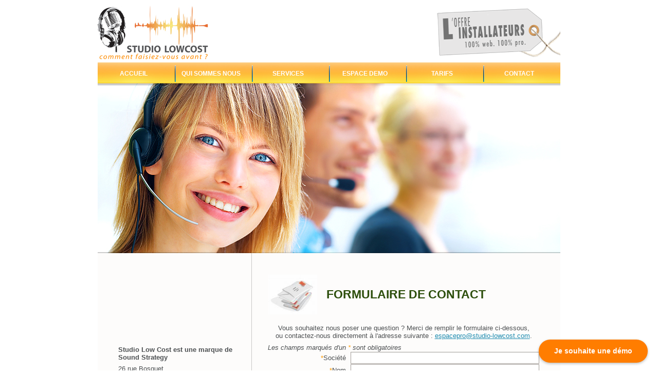

--- FILE ---
content_type: text/html
request_url: https://www.installateur-studio-lowcost.com/contact.php
body_size: 2622
content:
<!DOCTYPE html PUBLIC "-//W3C//DTD XHTML 1.0 Strict//EN" "http://www.w3.org/TR/xhtml1/DTD/xhtml1-strict.dtd">
<html xmlns="http://www.w3.org/1999/xhtml" xml:lang="fr" lang="fr">
<head>
<title>Contact - Studio Low Cost</title>
<meta http-equiv="Content-Type" content="text/html; charset=utf-8" />
<meta http-equiv="content-language" content="fr-FR" />
<meta http-equiv="Content-Style-Type" content="text/css" />
<link rel="canonical" href="https://www.installateur-studio-lowcost.com/contact.php" />
<link href="style.css" rel="stylesheet" type="text/css" />
<link href="layout.css" rel="stylesheet" type="text/css" />
<link rel="icon" href="images/favicon.ico" type="image/x-icon">
<script src="maxheight.js" type="text/javascript"></script>
<script src="https://www.google.com/recaptcha/api.js"></script>
<style type="text/css">
<!--
.txterror {
	color: black;
	font-size: 11px;
	font-family: Verdana, Arial, Helvetica, Geneva, Swiss, SunSans-Regular
}
.txtform {
	color: black;
	font-size: 12px;
	font-family: Verdana, Arial, Helvetica, Geneva, Swiss, SunSans-Regular
}
.txtformpt {
	color: black;
	font-size: 10px;
	font-family: Verdana, Arial, Helvetica, Geneva, Swiss, SunSans-Regular;
}
.basdepage {padding:15px 0 0 0; text-align:center;}
-->
.firstname{
	display:none;
}
.calendly-badge-widget .calendly-badge-content span {
	display:none !important;
}
</style>
</head>
<body  id="page6" onload="new ElementMaxHeight(); ">
<div class="main">
  <div id="header">
    <div class="slogan"></div>
    <div class="txt-1"><img src="images/etiquette_installateur.png" alt="" width="247" height="107" /> </div>
    <div class="logo"><a href="index.html"><img src="images/logoHD_All_Installateurs.jpg" alt="" width="217" height="107" /></a><br />
    </div>
    <ul>
      <li class="first"><a href="index.html">Accueil</a></li>
      <li><a href="apropos.html">Qui sommes nous</a></li>
      <li><a href="services.html">Services</a></li>
      <li><a href="espacedemo.html">Espace demo</a></li>
      <li><a href="tarifs.html">Tarifs</a></li>
      <li><a href="contact.php">Contact</a></li>
    </ul>
  </div>
  <div id="content">
    <div class="bg-cont">
      <div class="bg">
        <div class="indent-main">
          <div class="container">
            <div class="col-1" style="margin-top:140px; color:#4d5052">
              <p><strong>Studio Low Cost est une marque de Sound Strategy</strong></p>
              <p>26 rue Bosquet<br />
                75007 PARIS<br />
                France</p>
              <p>Téléphone 01 77 16 87 66<br />
                Email <a href="mailto:espacepro@studio-lowcost.com?subject=Demande%20de%20renseignements">espacepro@studio-lowcost.com</a></p>
              <p>R.C.S Paris 509 741 443<br />
                APE 8299Z </p>
            </div>
            <div class="col-2" style="color:#4d5052"><table width="100%" border="0">
  <tr>
    <td width="21%"><img border="0" src="images/contact.jpg" width="95" height="77" align="middle"></td>
    <td width="79%"><span style="font-size: 17pt; font-weight: 700; margin-top:15px"><font color="#2c4e0b">FORMULAIRE DE CONTACT</font></span></td>
  </tr>
</table>
              <p class="p">              
              <blockquote>
                <p align="center"> Vous souhaitez nous poser une question ? Merci de 
                  remplir le formulaire ci-dessous,<br>
                  ou contactez-nous directement à 
                l'adresse suivante : <a href="mailto:espacepro@studio-lowcost.com?subject=Demande de renseignement">espacepro@studio-lowcost.com</a>.</p>
                <p>
                                  <form action='' method='post' name='Form'>
                  <table width='100%' border='0' cellspacing='1' cellpadding='1'>
                                        <tr>
                      <td colspan='2'><span><em>Les champs marqués d'un <font color="#FF9900">*</font> sont obligatoires</em></span></td>
                    </tr>
                    <tr>
                      <td width="31%" align='right'><font color="#FF9900">*</font>Société &nbsp;</td>
                      <td width="69%"><input type='text' style='width:360px ;' name='f_1' value='' size='50' border='0' /></td>
                    </tr>
                    <tr>
                      <td align='right'><font color="#FF9900">*</font>Nom &nbsp;</td>
                      <td><input type='text' style='width:360px ;' name='f_2' value='' size='24' border='0' /></td>
                    </tr>
                    <tr>
                      <td align='right'><font color="#FF9900">*</font>Prénom &nbsp;</td>
                      <td><input type='text' style='width:360px ;' name='f_3' value='' size='24' border='0' /></td>
                    </tr>
                    <tr>
                      <td align='right'><font color="#FF9900">*</font>Email &nbsp;</td>
                      <td><input type='text' style="width:360px ;" name='f_4' value='' size='24' border='0' /></td>
                    </tr>
                    <tr>
                      <td align='right'>Téléphone &nbsp;</td>
                      <td><label>
                          <input type="text" name="f_5" value=""/>
                        </label></td>
                    </tr>
                    <tr>
                      <td align='right'>Adresse &nbsp;</td>
                      <td><label>
                          <input type="text" name="f_6" value=""/>
                        </label></td>
                    </tr>
                    <tr>
                      <td align='right'>Code Postal &nbsp;</td>
                      <td><table width="100%" border="0" style="margin-left:-2px">
  <tr>
    <td width="31%"><input name="f_7" type="text" size="5" style="width:70px" value=""/></td>
    <td width="69%"><label>Ville
<input type="text" name="f_8" value=""/>
                      </label></td>
  </tr>
</table>
</td>
                    </tr>
                    <tr>
                      <td align='right'><font color="#FF9900">*</font>Votre profil &nbsp;</td>
                      <td><label>
                          <select name="f_9" size="1" style="width:360px" value="">
                            <option value="Choisissez" selected>Choisissez</option>
                            <option value="Installateur">Installateur</option>
                            <option value="Call center">Call center</option>
                            <option value="Secrétariat à distance">Secrétariat à distance</option>
                            <option value="Distributeur de matériel téléphonique">Distributeur de matériel téléphonique</option>
                            <option value="Autre">Autre</option>
                          </select>
                        </label></td>
                    </tr>
                    <tr>
                      <td align='right'><font color="#FF9900">*</font>Votre message concerne &nbsp;</td>
                      <td><select name="f_10" size="1"style="width:360px" value="">
                          <option value="Choisissez" selected>Choisissez </option>
                          <option value="Une demande d'envoi de documentation">Une demande d'envoi de documentation </option>
                          <option value="Une demande de contact pour une démonstration">Une demande de contact pour une demonstration </option>
                          <option value="Une difficulté rencontrée sur notre site">Une difficulté rencontrée sur notre site </option>
                          <option value="Autre demande">Autre demande </option>
                        </select></td>
                    </tr>
                    <tr>
                      <td align='right'><font color="#FF9900">*</font>Votre message &nbsp;</td>
                      <td><textarea style='width:360 ;' name='f_11' rows='6' cols='40'></textarea></td>
                    </tr>
					<tr>
					  <td height="23" align='right'></td>
					  <td><div class="g-recaptcha" data-sitekey="6LezGLQUAAAAAFXBpGdoXiknmDyukSa26kKEY2rF"></div></td>
					</tr>
                    <tr>
					  <td></td>
					  <td><input name="firstname" type="text" id="firstname" class="firstname"></td>
					</tr>
					<tr>
                      <td height="23" align='right'></td>
					  <input type="hidden" name="raison">
                      <td><input type='submit' name='submit' value='Envoyer' border='0' /></td>
                    </tr>
                  </table>
                </form>
                <p>
                                  </p>
              </blockquote>
              </p>
            </div>
          </div>
        </div>
      </div>
    </div>
  </div>
  <div id="footer">
    <div class="basdepage"><a href="#">F.A.Q</a> |<a href="#"> C.G.V.</a> | <a href="cartepartenaires.php?page">partenaires</a> | <a href="https://www.installateur-studio-lowcost.com/newsletter/202401/">newsletter</a> </div>
    <div class="indent-footer">Sound strategy &copy; 2010</div>
  </div>
</div>

<!-- Début de widget de badge Calendly -->
<link href="https://assets.calendly.com/assets/external/widget.css" rel="stylesheet">
<script src="https://assets.calendly.com/assets/external/widget.js" type="text/javascript" async></script>
<script type="text/javascript">window.onload = function() { Calendly.initBadgeWidget({ url: 'https://calendly.com/studiolowcost/30min?primary_color=ff7600', text: 'Je souhaite une démo', color: '#ff7d00', textColor: '#ffffff', branding: true }); }</script>
<!-- Fin de widget de badge Calendly -->

</body>
</html>


--- FILE ---
content_type: text/html; charset=utf-8
request_url: https://www.google.com/recaptcha/api2/anchor?ar=1&k=6LezGLQUAAAAAFXBpGdoXiknmDyukSa26kKEY2rF&co=aHR0cHM6Ly93d3cuaW5zdGFsbGF0ZXVyLXN0dWRpby1sb3djb3N0LmNvbTo0NDM.&hl=en&v=PoyoqOPhxBO7pBk68S4YbpHZ&size=normal&anchor-ms=20000&execute-ms=30000&cb=9rrhfo38efr5
body_size: 49277
content:
<!DOCTYPE HTML><html dir="ltr" lang="en"><head><meta http-equiv="Content-Type" content="text/html; charset=UTF-8">
<meta http-equiv="X-UA-Compatible" content="IE=edge">
<title>reCAPTCHA</title>
<style type="text/css">
/* cyrillic-ext */
@font-face {
  font-family: 'Roboto';
  font-style: normal;
  font-weight: 400;
  font-stretch: 100%;
  src: url(//fonts.gstatic.com/s/roboto/v48/KFO7CnqEu92Fr1ME7kSn66aGLdTylUAMa3GUBHMdazTgWw.woff2) format('woff2');
  unicode-range: U+0460-052F, U+1C80-1C8A, U+20B4, U+2DE0-2DFF, U+A640-A69F, U+FE2E-FE2F;
}
/* cyrillic */
@font-face {
  font-family: 'Roboto';
  font-style: normal;
  font-weight: 400;
  font-stretch: 100%;
  src: url(//fonts.gstatic.com/s/roboto/v48/KFO7CnqEu92Fr1ME7kSn66aGLdTylUAMa3iUBHMdazTgWw.woff2) format('woff2');
  unicode-range: U+0301, U+0400-045F, U+0490-0491, U+04B0-04B1, U+2116;
}
/* greek-ext */
@font-face {
  font-family: 'Roboto';
  font-style: normal;
  font-weight: 400;
  font-stretch: 100%;
  src: url(//fonts.gstatic.com/s/roboto/v48/KFO7CnqEu92Fr1ME7kSn66aGLdTylUAMa3CUBHMdazTgWw.woff2) format('woff2');
  unicode-range: U+1F00-1FFF;
}
/* greek */
@font-face {
  font-family: 'Roboto';
  font-style: normal;
  font-weight: 400;
  font-stretch: 100%;
  src: url(//fonts.gstatic.com/s/roboto/v48/KFO7CnqEu92Fr1ME7kSn66aGLdTylUAMa3-UBHMdazTgWw.woff2) format('woff2');
  unicode-range: U+0370-0377, U+037A-037F, U+0384-038A, U+038C, U+038E-03A1, U+03A3-03FF;
}
/* math */
@font-face {
  font-family: 'Roboto';
  font-style: normal;
  font-weight: 400;
  font-stretch: 100%;
  src: url(//fonts.gstatic.com/s/roboto/v48/KFO7CnqEu92Fr1ME7kSn66aGLdTylUAMawCUBHMdazTgWw.woff2) format('woff2');
  unicode-range: U+0302-0303, U+0305, U+0307-0308, U+0310, U+0312, U+0315, U+031A, U+0326-0327, U+032C, U+032F-0330, U+0332-0333, U+0338, U+033A, U+0346, U+034D, U+0391-03A1, U+03A3-03A9, U+03B1-03C9, U+03D1, U+03D5-03D6, U+03F0-03F1, U+03F4-03F5, U+2016-2017, U+2034-2038, U+203C, U+2040, U+2043, U+2047, U+2050, U+2057, U+205F, U+2070-2071, U+2074-208E, U+2090-209C, U+20D0-20DC, U+20E1, U+20E5-20EF, U+2100-2112, U+2114-2115, U+2117-2121, U+2123-214F, U+2190, U+2192, U+2194-21AE, U+21B0-21E5, U+21F1-21F2, U+21F4-2211, U+2213-2214, U+2216-22FF, U+2308-230B, U+2310, U+2319, U+231C-2321, U+2336-237A, U+237C, U+2395, U+239B-23B7, U+23D0, U+23DC-23E1, U+2474-2475, U+25AF, U+25B3, U+25B7, U+25BD, U+25C1, U+25CA, U+25CC, U+25FB, U+266D-266F, U+27C0-27FF, U+2900-2AFF, U+2B0E-2B11, U+2B30-2B4C, U+2BFE, U+3030, U+FF5B, U+FF5D, U+1D400-1D7FF, U+1EE00-1EEFF;
}
/* symbols */
@font-face {
  font-family: 'Roboto';
  font-style: normal;
  font-weight: 400;
  font-stretch: 100%;
  src: url(//fonts.gstatic.com/s/roboto/v48/KFO7CnqEu92Fr1ME7kSn66aGLdTylUAMaxKUBHMdazTgWw.woff2) format('woff2');
  unicode-range: U+0001-000C, U+000E-001F, U+007F-009F, U+20DD-20E0, U+20E2-20E4, U+2150-218F, U+2190, U+2192, U+2194-2199, U+21AF, U+21E6-21F0, U+21F3, U+2218-2219, U+2299, U+22C4-22C6, U+2300-243F, U+2440-244A, U+2460-24FF, U+25A0-27BF, U+2800-28FF, U+2921-2922, U+2981, U+29BF, U+29EB, U+2B00-2BFF, U+4DC0-4DFF, U+FFF9-FFFB, U+10140-1018E, U+10190-1019C, U+101A0, U+101D0-101FD, U+102E0-102FB, U+10E60-10E7E, U+1D2C0-1D2D3, U+1D2E0-1D37F, U+1F000-1F0FF, U+1F100-1F1AD, U+1F1E6-1F1FF, U+1F30D-1F30F, U+1F315, U+1F31C, U+1F31E, U+1F320-1F32C, U+1F336, U+1F378, U+1F37D, U+1F382, U+1F393-1F39F, U+1F3A7-1F3A8, U+1F3AC-1F3AF, U+1F3C2, U+1F3C4-1F3C6, U+1F3CA-1F3CE, U+1F3D4-1F3E0, U+1F3ED, U+1F3F1-1F3F3, U+1F3F5-1F3F7, U+1F408, U+1F415, U+1F41F, U+1F426, U+1F43F, U+1F441-1F442, U+1F444, U+1F446-1F449, U+1F44C-1F44E, U+1F453, U+1F46A, U+1F47D, U+1F4A3, U+1F4B0, U+1F4B3, U+1F4B9, U+1F4BB, U+1F4BF, U+1F4C8-1F4CB, U+1F4D6, U+1F4DA, U+1F4DF, U+1F4E3-1F4E6, U+1F4EA-1F4ED, U+1F4F7, U+1F4F9-1F4FB, U+1F4FD-1F4FE, U+1F503, U+1F507-1F50B, U+1F50D, U+1F512-1F513, U+1F53E-1F54A, U+1F54F-1F5FA, U+1F610, U+1F650-1F67F, U+1F687, U+1F68D, U+1F691, U+1F694, U+1F698, U+1F6AD, U+1F6B2, U+1F6B9-1F6BA, U+1F6BC, U+1F6C6-1F6CF, U+1F6D3-1F6D7, U+1F6E0-1F6EA, U+1F6F0-1F6F3, U+1F6F7-1F6FC, U+1F700-1F7FF, U+1F800-1F80B, U+1F810-1F847, U+1F850-1F859, U+1F860-1F887, U+1F890-1F8AD, U+1F8B0-1F8BB, U+1F8C0-1F8C1, U+1F900-1F90B, U+1F93B, U+1F946, U+1F984, U+1F996, U+1F9E9, U+1FA00-1FA6F, U+1FA70-1FA7C, U+1FA80-1FA89, U+1FA8F-1FAC6, U+1FACE-1FADC, U+1FADF-1FAE9, U+1FAF0-1FAF8, U+1FB00-1FBFF;
}
/* vietnamese */
@font-face {
  font-family: 'Roboto';
  font-style: normal;
  font-weight: 400;
  font-stretch: 100%;
  src: url(//fonts.gstatic.com/s/roboto/v48/KFO7CnqEu92Fr1ME7kSn66aGLdTylUAMa3OUBHMdazTgWw.woff2) format('woff2');
  unicode-range: U+0102-0103, U+0110-0111, U+0128-0129, U+0168-0169, U+01A0-01A1, U+01AF-01B0, U+0300-0301, U+0303-0304, U+0308-0309, U+0323, U+0329, U+1EA0-1EF9, U+20AB;
}
/* latin-ext */
@font-face {
  font-family: 'Roboto';
  font-style: normal;
  font-weight: 400;
  font-stretch: 100%;
  src: url(//fonts.gstatic.com/s/roboto/v48/KFO7CnqEu92Fr1ME7kSn66aGLdTylUAMa3KUBHMdazTgWw.woff2) format('woff2');
  unicode-range: U+0100-02BA, U+02BD-02C5, U+02C7-02CC, U+02CE-02D7, U+02DD-02FF, U+0304, U+0308, U+0329, U+1D00-1DBF, U+1E00-1E9F, U+1EF2-1EFF, U+2020, U+20A0-20AB, U+20AD-20C0, U+2113, U+2C60-2C7F, U+A720-A7FF;
}
/* latin */
@font-face {
  font-family: 'Roboto';
  font-style: normal;
  font-weight: 400;
  font-stretch: 100%;
  src: url(//fonts.gstatic.com/s/roboto/v48/KFO7CnqEu92Fr1ME7kSn66aGLdTylUAMa3yUBHMdazQ.woff2) format('woff2');
  unicode-range: U+0000-00FF, U+0131, U+0152-0153, U+02BB-02BC, U+02C6, U+02DA, U+02DC, U+0304, U+0308, U+0329, U+2000-206F, U+20AC, U+2122, U+2191, U+2193, U+2212, U+2215, U+FEFF, U+FFFD;
}
/* cyrillic-ext */
@font-face {
  font-family: 'Roboto';
  font-style: normal;
  font-weight: 500;
  font-stretch: 100%;
  src: url(//fonts.gstatic.com/s/roboto/v48/KFO7CnqEu92Fr1ME7kSn66aGLdTylUAMa3GUBHMdazTgWw.woff2) format('woff2');
  unicode-range: U+0460-052F, U+1C80-1C8A, U+20B4, U+2DE0-2DFF, U+A640-A69F, U+FE2E-FE2F;
}
/* cyrillic */
@font-face {
  font-family: 'Roboto';
  font-style: normal;
  font-weight: 500;
  font-stretch: 100%;
  src: url(//fonts.gstatic.com/s/roboto/v48/KFO7CnqEu92Fr1ME7kSn66aGLdTylUAMa3iUBHMdazTgWw.woff2) format('woff2');
  unicode-range: U+0301, U+0400-045F, U+0490-0491, U+04B0-04B1, U+2116;
}
/* greek-ext */
@font-face {
  font-family: 'Roboto';
  font-style: normal;
  font-weight: 500;
  font-stretch: 100%;
  src: url(//fonts.gstatic.com/s/roboto/v48/KFO7CnqEu92Fr1ME7kSn66aGLdTylUAMa3CUBHMdazTgWw.woff2) format('woff2');
  unicode-range: U+1F00-1FFF;
}
/* greek */
@font-face {
  font-family: 'Roboto';
  font-style: normal;
  font-weight: 500;
  font-stretch: 100%;
  src: url(//fonts.gstatic.com/s/roboto/v48/KFO7CnqEu92Fr1ME7kSn66aGLdTylUAMa3-UBHMdazTgWw.woff2) format('woff2');
  unicode-range: U+0370-0377, U+037A-037F, U+0384-038A, U+038C, U+038E-03A1, U+03A3-03FF;
}
/* math */
@font-face {
  font-family: 'Roboto';
  font-style: normal;
  font-weight: 500;
  font-stretch: 100%;
  src: url(//fonts.gstatic.com/s/roboto/v48/KFO7CnqEu92Fr1ME7kSn66aGLdTylUAMawCUBHMdazTgWw.woff2) format('woff2');
  unicode-range: U+0302-0303, U+0305, U+0307-0308, U+0310, U+0312, U+0315, U+031A, U+0326-0327, U+032C, U+032F-0330, U+0332-0333, U+0338, U+033A, U+0346, U+034D, U+0391-03A1, U+03A3-03A9, U+03B1-03C9, U+03D1, U+03D5-03D6, U+03F0-03F1, U+03F4-03F5, U+2016-2017, U+2034-2038, U+203C, U+2040, U+2043, U+2047, U+2050, U+2057, U+205F, U+2070-2071, U+2074-208E, U+2090-209C, U+20D0-20DC, U+20E1, U+20E5-20EF, U+2100-2112, U+2114-2115, U+2117-2121, U+2123-214F, U+2190, U+2192, U+2194-21AE, U+21B0-21E5, U+21F1-21F2, U+21F4-2211, U+2213-2214, U+2216-22FF, U+2308-230B, U+2310, U+2319, U+231C-2321, U+2336-237A, U+237C, U+2395, U+239B-23B7, U+23D0, U+23DC-23E1, U+2474-2475, U+25AF, U+25B3, U+25B7, U+25BD, U+25C1, U+25CA, U+25CC, U+25FB, U+266D-266F, U+27C0-27FF, U+2900-2AFF, U+2B0E-2B11, U+2B30-2B4C, U+2BFE, U+3030, U+FF5B, U+FF5D, U+1D400-1D7FF, U+1EE00-1EEFF;
}
/* symbols */
@font-face {
  font-family: 'Roboto';
  font-style: normal;
  font-weight: 500;
  font-stretch: 100%;
  src: url(//fonts.gstatic.com/s/roboto/v48/KFO7CnqEu92Fr1ME7kSn66aGLdTylUAMaxKUBHMdazTgWw.woff2) format('woff2');
  unicode-range: U+0001-000C, U+000E-001F, U+007F-009F, U+20DD-20E0, U+20E2-20E4, U+2150-218F, U+2190, U+2192, U+2194-2199, U+21AF, U+21E6-21F0, U+21F3, U+2218-2219, U+2299, U+22C4-22C6, U+2300-243F, U+2440-244A, U+2460-24FF, U+25A0-27BF, U+2800-28FF, U+2921-2922, U+2981, U+29BF, U+29EB, U+2B00-2BFF, U+4DC0-4DFF, U+FFF9-FFFB, U+10140-1018E, U+10190-1019C, U+101A0, U+101D0-101FD, U+102E0-102FB, U+10E60-10E7E, U+1D2C0-1D2D3, U+1D2E0-1D37F, U+1F000-1F0FF, U+1F100-1F1AD, U+1F1E6-1F1FF, U+1F30D-1F30F, U+1F315, U+1F31C, U+1F31E, U+1F320-1F32C, U+1F336, U+1F378, U+1F37D, U+1F382, U+1F393-1F39F, U+1F3A7-1F3A8, U+1F3AC-1F3AF, U+1F3C2, U+1F3C4-1F3C6, U+1F3CA-1F3CE, U+1F3D4-1F3E0, U+1F3ED, U+1F3F1-1F3F3, U+1F3F5-1F3F7, U+1F408, U+1F415, U+1F41F, U+1F426, U+1F43F, U+1F441-1F442, U+1F444, U+1F446-1F449, U+1F44C-1F44E, U+1F453, U+1F46A, U+1F47D, U+1F4A3, U+1F4B0, U+1F4B3, U+1F4B9, U+1F4BB, U+1F4BF, U+1F4C8-1F4CB, U+1F4D6, U+1F4DA, U+1F4DF, U+1F4E3-1F4E6, U+1F4EA-1F4ED, U+1F4F7, U+1F4F9-1F4FB, U+1F4FD-1F4FE, U+1F503, U+1F507-1F50B, U+1F50D, U+1F512-1F513, U+1F53E-1F54A, U+1F54F-1F5FA, U+1F610, U+1F650-1F67F, U+1F687, U+1F68D, U+1F691, U+1F694, U+1F698, U+1F6AD, U+1F6B2, U+1F6B9-1F6BA, U+1F6BC, U+1F6C6-1F6CF, U+1F6D3-1F6D7, U+1F6E0-1F6EA, U+1F6F0-1F6F3, U+1F6F7-1F6FC, U+1F700-1F7FF, U+1F800-1F80B, U+1F810-1F847, U+1F850-1F859, U+1F860-1F887, U+1F890-1F8AD, U+1F8B0-1F8BB, U+1F8C0-1F8C1, U+1F900-1F90B, U+1F93B, U+1F946, U+1F984, U+1F996, U+1F9E9, U+1FA00-1FA6F, U+1FA70-1FA7C, U+1FA80-1FA89, U+1FA8F-1FAC6, U+1FACE-1FADC, U+1FADF-1FAE9, U+1FAF0-1FAF8, U+1FB00-1FBFF;
}
/* vietnamese */
@font-face {
  font-family: 'Roboto';
  font-style: normal;
  font-weight: 500;
  font-stretch: 100%;
  src: url(//fonts.gstatic.com/s/roboto/v48/KFO7CnqEu92Fr1ME7kSn66aGLdTylUAMa3OUBHMdazTgWw.woff2) format('woff2');
  unicode-range: U+0102-0103, U+0110-0111, U+0128-0129, U+0168-0169, U+01A0-01A1, U+01AF-01B0, U+0300-0301, U+0303-0304, U+0308-0309, U+0323, U+0329, U+1EA0-1EF9, U+20AB;
}
/* latin-ext */
@font-face {
  font-family: 'Roboto';
  font-style: normal;
  font-weight: 500;
  font-stretch: 100%;
  src: url(//fonts.gstatic.com/s/roboto/v48/KFO7CnqEu92Fr1ME7kSn66aGLdTylUAMa3KUBHMdazTgWw.woff2) format('woff2');
  unicode-range: U+0100-02BA, U+02BD-02C5, U+02C7-02CC, U+02CE-02D7, U+02DD-02FF, U+0304, U+0308, U+0329, U+1D00-1DBF, U+1E00-1E9F, U+1EF2-1EFF, U+2020, U+20A0-20AB, U+20AD-20C0, U+2113, U+2C60-2C7F, U+A720-A7FF;
}
/* latin */
@font-face {
  font-family: 'Roboto';
  font-style: normal;
  font-weight: 500;
  font-stretch: 100%;
  src: url(//fonts.gstatic.com/s/roboto/v48/KFO7CnqEu92Fr1ME7kSn66aGLdTylUAMa3yUBHMdazQ.woff2) format('woff2');
  unicode-range: U+0000-00FF, U+0131, U+0152-0153, U+02BB-02BC, U+02C6, U+02DA, U+02DC, U+0304, U+0308, U+0329, U+2000-206F, U+20AC, U+2122, U+2191, U+2193, U+2212, U+2215, U+FEFF, U+FFFD;
}
/* cyrillic-ext */
@font-face {
  font-family: 'Roboto';
  font-style: normal;
  font-weight: 900;
  font-stretch: 100%;
  src: url(//fonts.gstatic.com/s/roboto/v48/KFO7CnqEu92Fr1ME7kSn66aGLdTylUAMa3GUBHMdazTgWw.woff2) format('woff2');
  unicode-range: U+0460-052F, U+1C80-1C8A, U+20B4, U+2DE0-2DFF, U+A640-A69F, U+FE2E-FE2F;
}
/* cyrillic */
@font-face {
  font-family: 'Roboto';
  font-style: normal;
  font-weight: 900;
  font-stretch: 100%;
  src: url(//fonts.gstatic.com/s/roboto/v48/KFO7CnqEu92Fr1ME7kSn66aGLdTylUAMa3iUBHMdazTgWw.woff2) format('woff2');
  unicode-range: U+0301, U+0400-045F, U+0490-0491, U+04B0-04B1, U+2116;
}
/* greek-ext */
@font-face {
  font-family: 'Roboto';
  font-style: normal;
  font-weight: 900;
  font-stretch: 100%;
  src: url(//fonts.gstatic.com/s/roboto/v48/KFO7CnqEu92Fr1ME7kSn66aGLdTylUAMa3CUBHMdazTgWw.woff2) format('woff2');
  unicode-range: U+1F00-1FFF;
}
/* greek */
@font-face {
  font-family: 'Roboto';
  font-style: normal;
  font-weight: 900;
  font-stretch: 100%;
  src: url(//fonts.gstatic.com/s/roboto/v48/KFO7CnqEu92Fr1ME7kSn66aGLdTylUAMa3-UBHMdazTgWw.woff2) format('woff2');
  unicode-range: U+0370-0377, U+037A-037F, U+0384-038A, U+038C, U+038E-03A1, U+03A3-03FF;
}
/* math */
@font-face {
  font-family: 'Roboto';
  font-style: normal;
  font-weight: 900;
  font-stretch: 100%;
  src: url(//fonts.gstatic.com/s/roboto/v48/KFO7CnqEu92Fr1ME7kSn66aGLdTylUAMawCUBHMdazTgWw.woff2) format('woff2');
  unicode-range: U+0302-0303, U+0305, U+0307-0308, U+0310, U+0312, U+0315, U+031A, U+0326-0327, U+032C, U+032F-0330, U+0332-0333, U+0338, U+033A, U+0346, U+034D, U+0391-03A1, U+03A3-03A9, U+03B1-03C9, U+03D1, U+03D5-03D6, U+03F0-03F1, U+03F4-03F5, U+2016-2017, U+2034-2038, U+203C, U+2040, U+2043, U+2047, U+2050, U+2057, U+205F, U+2070-2071, U+2074-208E, U+2090-209C, U+20D0-20DC, U+20E1, U+20E5-20EF, U+2100-2112, U+2114-2115, U+2117-2121, U+2123-214F, U+2190, U+2192, U+2194-21AE, U+21B0-21E5, U+21F1-21F2, U+21F4-2211, U+2213-2214, U+2216-22FF, U+2308-230B, U+2310, U+2319, U+231C-2321, U+2336-237A, U+237C, U+2395, U+239B-23B7, U+23D0, U+23DC-23E1, U+2474-2475, U+25AF, U+25B3, U+25B7, U+25BD, U+25C1, U+25CA, U+25CC, U+25FB, U+266D-266F, U+27C0-27FF, U+2900-2AFF, U+2B0E-2B11, U+2B30-2B4C, U+2BFE, U+3030, U+FF5B, U+FF5D, U+1D400-1D7FF, U+1EE00-1EEFF;
}
/* symbols */
@font-face {
  font-family: 'Roboto';
  font-style: normal;
  font-weight: 900;
  font-stretch: 100%;
  src: url(//fonts.gstatic.com/s/roboto/v48/KFO7CnqEu92Fr1ME7kSn66aGLdTylUAMaxKUBHMdazTgWw.woff2) format('woff2');
  unicode-range: U+0001-000C, U+000E-001F, U+007F-009F, U+20DD-20E0, U+20E2-20E4, U+2150-218F, U+2190, U+2192, U+2194-2199, U+21AF, U+21E6-21F0, U+21F3, U+2218-2219, U+2299, U+22C4-22C6, U+2300-243F, U+2440-244A, U+2460-24FF, U+25A0-27BF, U+2800-28FF, U+2921-2922, U+2981, U+29BF, U+29EB, U+2B00-2BFF, U+4DC0-4DFF, U+FFF9-FFFB, U+10140-1018E, U+10190-1019C, U+101A0, U+101D0-101FD, U+102E0-102FB, U+10E60-10E7E, U+1D2C0-1D2D3, U+1D2E0-1D37F, U+1F000-1F0FF, U+1F100-1F1AD, U+1F1E6-1F1FF, U+1F30D-1F30F, U+1F315, U+1F31C, U+1F31E, U+1F320-1F32C, U+1F336, U+1F378, U+1F37D, U+1F382, U+1F393-1F39F, U+1F3A7-1F3A8, U+1F3AC-1F3AF, U+1F3C2, U+1F3C4-1F3C6, U+1F3CA-1F3CE, U+1F3D4-1F3E0, U+1F3ED, U+1F3F1-1F3F3, U+1F3F5-1F3F7, U+1F408, U+1F415, U+1F41F, U+1F426, U+1F43F, U+1F441-1F442, U+1F444, U+1F446-1F449, U+1F44C-1F44E, U+1F453, U+1F46A, U+1F47D, U+1F4A3, U+1F4B0, U+1F4B3, U+1F4B9, U+1F4BB, U+1F4BF, U+1F4C8-1F4CB, U+1F4D6, U+1F4DA, U+1F4DF, U+1F4E3-1F4E6, U+1F4EA-1F4ED, U+1F4F7, U+1F4F9-1F4FB, U+1F4FD-1F4FE, U+1F503, U+1F507-1F50B, U+1F50D, U+1F512-1F513, U+1F53E-1F54A, U+1F54F-1F5FA, U+1F610, U+1F650-1F67F, U+1F687, U+1F68D, U+1F691, U+1F694, U+1F698, U+1F6AD, U+1F6B2, U+1F6B9-1F6BA, U+1F6BC, U+1F6C6-1F6CF, U+1F6D3-1F6D7, U+1F6E0-1F6EA, U+1F6F0-1F6F3, U+1F6F7-1F6FC, U+1F700-1F7FF, U+1F800-1F80B, U+1F810-1F847, U+1F850-1F859, U+1F860-1F887, U+1F890-1F8AD, U+1F8B0-1F8BB, U+1F8C0-1F8C1, U+1F900-1F90B, U+1F93B, U+1F946, U+1F984, U+1F996, U+1F9E9, U+1FA00-1FA6F, U+1FA70-1FA7C, U+1FA80-1FA89, U+1FA8F-1FAC6, U+1FACE-1FADC, U+1FADF-1FAE9, U+1FAF0-1FAF8, U+1FB00-1FBFF;
}
/* vietnamese */
@font-face {
  font-family: 'Roboto';
  font-style: normal;
  font-weight: 900;
  font-stretch: 100%;
  src: url(//fonts.gstatic.com/s/roboto/v48/KFO7CnqEu92Fr1ME7kSn66aGLdTylUAMa3OUBHMdazTgWw.woff2) format('woff2');
  unicode-range: U+0102-0103, U+0110-0111, U+0128-0129, U+0168-0169, U+01A0-01A1, U+01AF-01B0, U+0300-0301, U+0303-0304, U+0308-0309, U+0323, U+0329, U+1EA0-1EF9, U+20AB;
}
/* latin-ext */
@font-face {
  font-family: 'Roboto';
  font-style: normal;
  font-weight: 900;
  font-stretch: 100%;
  src: url(//fonts.gstatic.com/s/roboto/v48/KFO7CnqEu92Fr1ME7kSn66aGLdTylUAMa3KUBHMdazTgWw.woff2) format('woff2');
  unicode-range: U+0100-02BA, U+02BD-02C5, U+02C7-02CC, U+02CE-02D7, U+02DD-02FF, U+0304, U+0308, U+0329, U+1D00-1DBF, U+1E00-1E9F, U+1EF2-1EFF, U+2020, U+20A0-20AB, U+20AD-20C0, U+2113, U+2C60-2C7F, U+A720-A7FF;
}
/* latin */
@font-face {
  font-family: 'Roboto';
  font-style: normal;
  font-weight: 900;
  font-stretch: 100%;
  src: url(//fonts.gstatic.com/s/roboto/v48/KFO7CnqEu92Fr1ME7kSn66aGLdTylUAMa3yUBHMdazQ.woff2) format('woff2');
  unicode-range: U+0000-00FF, U+0131, U+0152-0153, U+02BB-02BC, U+02C6, U+02DA, U+02DC, U+0304, U+0308, U+0329, U+2000-206F, U+20AC, U+2122, U+2191, U+2193, U+2212, U+2215, U+FEFF, U+FFFD;
}

</style>
<link rel="stylesheet" type="text/css" href="https://www.gstatic.com/recaptcha/releases/PoyoqOPhxBO7pBk68S4YbpHZ/styles__ltr.css">
<script nonce="DaxnHf5Ma0uadP647rH85w" type="text/javascript">window['__recaptcha_api'] = 'https://www.google.com/recaptcha/api2/';</script>
<script type="text/javascript" src="https://www.gstatic.com/recaptcha/releases/PoyoqOPhxBO7pBk68S4YbpHZ/recaptcha__en.js" nonce="DaxnHf5Ma0uadP647rH85w">
      
    </script></head>
<body><div id="rc-anchor-alert" class="rc-anchor-alert"></div>
<input type="hidden" id="recaptcha-token" value="[base64]">
<script type="text/javascript" nonce="DaxnHf5Ma0uadP647rH85w">
      recaptcha.anchor.Main.init("[\x22ainput\x22,[\x22bgdata\x22,\x22\x22,\[base64]/[base64]/UltIKytdPWE6KGE8MjA0OD9SW0grK109YT4+NnwxOTI6KChhJjY0NTEyKT09NTUyOTYmJnErMTxoLmxlbmd0aCYmKGguY2hhckNvZGVBdChxKzEpJjY0NTEyKT09NTYzMjA/[base64]/MjU1OlI/[base64]/[base64]/[base64]/[base64]/[base64]/[base64]/[base64]/[base64]/[base64]/[base64]\x22,\[base64]\x22,\x22RsKDfUbCiipawoJNw4zCh2RnQjhHw6vCk2AswotlA8OPKsOOBSg1ISBqwrfCnWB3wpDCu1fCu07Dq8K2XXvCkE9WEMOfw7F+w5sSHsOxMmEYRsOTV8KYw6x3w5cvNjtba8O1w6nCjcOxL8KmEi/CqsK3C8KMwp3DjMOfw4YYw6zDhsO2wqpxHCoxwpDDtsOnTUjDn8O8TcOiwr80UMORQ1NZWzbDm8K7cMKOwqfCkMOvWm/CgS/Dv2nCpwVyX8OAAcORwozDj8OJwoVewqpKdnhuPsOEwo0RL8ObSwPCisKUbkLDtQ0HVFdeNVzCjcKOwpQvBAzCicKCdlTDjg/[base64]/CjlZoesKpTUg6WMOVw65DwoxmO0/DrxRTw5t1w5PCmsK3w7cWA8ODwqHCl8O/FEvCocKvw7kCw5xew6YOIMKkw4B9w4N/LznDux7Cl8KFw6Utw6cCw53Cj8KrNcKbXzXDuMOCFsOWM3rCmsKWHhDDtnRkfRPDhgHDu1kka8OFGcKAwonDssK0WMK0wro7w6EAUmEtwrEhw5DCtMOBYsKLw6wowrY9H8KdwqXCjcOMwo0SHcKww45mwp3CgULCtsO5w6XCm8K/w4huNMKcV8K2wpLDrBXCjcKawrEwEhsQfXfCp8K9QngTMMKIZVPCi8OhwpnDpQcFw5nDu0bCmlbCmgdFDMKkwrfCvk93wpXCgxFCwoLCskfCrsKULFkrwprCqcKrw6nDgFbCgsOhBsOeRRAXHgNeVcOowq7Djl1SThnDqsOewr/DvMK+a8Klw4ZAYwfCtsOCbxUwwqzCvcOdw5Vrw7Y/w7nCmMO3XnUDecO2MsOzw53CtcOtRcKcw4MgJcKcwqfDkDpXR8Kpd8OnP8O6NsKvFADDscOdQ2FwNyJIwq9GIzVHKMKjwrZfdi1Qw58Yw6/CtRzDpml8wptqSg7Ct8K9wqcLDsO7wqw/wq7Dom3ChyxwK1nClsK6N8OsBWTDlE3DtjMIw6HCh0RNA8KAwpdqUizDlsOLwr/DjcOAw4nCkMOqW8OvKMKgX8OWesOSwrprRMKyewoGwq/DkHjDpsKJS8Oww5wmdsOdUcO5w7x5w7MkwovCs8KFRC7DrgLCjxA1wpDCilvCjsO/dcOIwpErcsK4NgJ5w54rQMOcBDUyXUlKwozDqMKLw4/DplMTccKdwq5nEWXDjzU7YcOrK8KjwoBGwpZsw5YfwpHDn8KvBMOPQcKxwrbDrW3Dh3olwovChcKrG8KGR8OPY8OTecKbAcK2fMO2GzRSQ8OvDT5oUE4pwod5HcOjw7vCgcO/wpLDg0LDsQnDsMOQUcKdeVtCwrEULS1MA8KAw5UaHsO/w6TCi8OOG3UCY8K3wpnCs3xBwpXCqFnCkjw6w4BCPh4aw53DnnpHUUzClgxRw7DCkSjCplM2w59rOcO8w4HDizHDqsOLw5JWwpfCoGRhwrZlYcKoYMKDTsKuWXDDlRp7AngQJ8O0KQQRw7PCuG/[base64]/CosK1ecKqwq8EwrpbX2kcB8Olw4vDrsO0aMKlBsO6w4bCqjByw6/CmsKcFsKMBzPDunEow7LDgMOkwprDkcK+wrxSBMKjwp85NsK+SkUEwp/CsjMyaAF/DjvDnHnCoh5yIWfCsMO0wqR3ccKpBhFJw4tsecOgwrddw5jCiDdGcMO2woMnf8K6wqNaTmJ9w6YiwokBwrrDt8KKw4jDs19iw41Fw6DCmxhxb8OjwoQ1fsKmJ2/[base64]/CsgTCrcOtw6TClsKewo0UQ8KqZ8K0EMOvwpzDlnpuwqJgwq3CgXcdOcKgUcKlVxrCnHc7FsKVwoDDhsOdLQEtC3jCgEbCiHnCgUkaO8OQV8OTYUXCkGvDjy/DhVfDhsOKXsO4wpTCkcOWwodUAhDDv8OSKsO1wqfCgMKdE8KJcAVTTWXDt8OeMcO/KEcEw4pRw4nCtBwUw4PDoMKgwpMVw6AWeFUbKgBCwqx/wrfChF8Nb8KYw5jChyowDArDpCx5M8KiRsO/ShHDrsOzwp8UBsKrLgNMw4cFw73DpcO2Gj/[base64]/w6bCk8Kpwrw4w7/[base64]/[base64]/CqiR3dMKVwrsQwrjDlcOYwobCjyUiUm3CnMKyw5wkw6fClT46X8OwHcKww75dw7UdWSHDj8OcwoDDqxBEw7PCnG9zw4nDtVU6wojDqFpbwrFUOi7ClWXDg8KTwq7Cr8KHwpx7w7LCq8KgCHfDlcKKSMK5wrA/wp8Nw5vCtQcQw6Mmw5XDkz5uw4/DnMO0w6BnTibCpzocwpLCqXbDk2XCl8OOHsKce8Kswp/CpMKcw5fClMKcf8KXwqbDrcKtw4tzw6FVSiQ5UENuWcOGdAPDpMKHVsK1w49cLRVswqV8IcOXMsOOb8OKw6EWwogsAMOowpw4JcKuw5J8w4pSRsKrB8OvAsOzMWF/wqbDr1DDpcKDwpHDr8KGVcK3akQODn0zcnx/[base64]/T8KOCABmw4jDuwPDrznDtznChcKkw5wyCMOOwpnDqcKSQcOXw7pcwrPCmDPDo8O6VsOrwp5uwrQZTnkrw4HCkMOUdF0cwo5kw4/ChSRJw608FT80w6g/w5vDi8KBZ0MsXDfDtsOGwqVHd8KEwrHDl8O0McKWfMOEKsK3OzXCnMOpw47DmcOsMDUKb0rDjHh6wr7CpwLCqsOhDcOOEMOQcX5XYMKSw7/DjMOiw4UIBsOiUMKhYsOPFsKbwpJQwoILwq7CkWI7w5/DlXZDw67CoAtswrTDvzF0KWJiZ8Orw50TEcOXLMODUcKFJsO2FzIZwqA8VwrDpcOHw7PDlkLDs3oow5BnEMOCJsKFworDtltLW8OLw4/CsyIww67CiMO3wqNLw4vCicKUVjnCj8ODGXwlw6/CjMKYw5QnwpYvw5LDql51wp/CgVZ5w7nDocKRN8KbwpwFW8K8wpF8w5U1wp3DssOMw49wCMK5w7jCgsKLw498wpTCh8OIw67DvXnCmhEnNTzCmF92aG1HG8OlIsOEw7I1w4BZw4TDkU8PwrY/wrjDvyLCu8K/wpPDscOULMOnw5BXwqpBCEl4PcOgw4sGwpbDqMOWwq/Ck3XDscOlIAotZMKgAgducRc+dxvDgwNOw4vCtXBTGsKOF8KIw6HCi13CrzBiwogpVsObCi1QwoZ+GgTDucKow5VKwodXYHjDiFMXbcKrw4t4HsO3GkLCvsKMwpDDqyjDt8OHwptIw4dmA8Ose8KJwpfDrcK/fUHCisKJwovDk8OuGyjCsArDhCVAwp4Swq7Cg8OdZkXDj2/ChsOlMDPCu8OSwpUFLcOhw5ACwpsFFjQqVMKQC3vCvcO4wr5tw5fCp8KRw7MIBTXDq0LCpktNw7o/wowNNQR7w4RRdxXDoyYkw5/DqMKOeT1QwqlEw4c3wqLDrhLCrCHCisKCw53DtMKnNy15a8KZwpvDrgTDngI8CcOcRMOvw71OJMOAwpjCnMK8w6fCrcO3OhYDYj/DjnHCisO6wpvCrxoQw4LCrsOAJHTCgsOLC8OGZsObw7rCk3LCrXg/N0XCoEZHworDg3A8YsKmKcO7T1bDkRzCuj4tF8O/OMK7w47CrW4vwofCqMKcw4dZHi/Dv0d/GzHDthUlwo3DuiTCg2XCqTIKwocvwozCh2FMJXQKbMKqYmArYsOPwp8Kw6QSw4gSwoUGbxrCnSVdDcO5WMOVw4jCm8OOw7zCkUgBW8O2wqN2WMOKEBg6WnM3wrgZwohcwpzDlMOrFsOLw4XCmcOeSx4ZCH/[base64]/DlijDhsKDVD4Rw7FkRzbDrQ4ww5jCtgLCjx1Dw557wqvDqHkGU8K5ZMK5wpIxwrsWwopuwrbDm8KVwojCmT3DnMOWRzbDtMOCOcKcRGHDqRkAwr8gG8Odw7vCgsOXwqx+wocPw40RUxPCtVbCoA9Qw7/[base64]/Dm8KhMcOJw7PDsUjDjjYmw4/CmMKPwpDCk8KSYQjCq8O5wr4ZDCjDnsKABFo3U3XDlcKCbiwQdMK3G8KcbMOfwrjCp8ONScOoc8ONwqodV0/Ci8O4wpHCj8KAw6ALwp3CimlLIMOfHjfCh8OfaC9KwqETwrVPI8KCw74+w55kwo3Cn2LDjcKxQsOxwopWwrlGw6rCojsmw6HDilvDnMOvw6N2YQh7wrvCk01Vwr8yTMOEw6LCun1Dw4bDncKgM8O1JSDCpHfCoUNowpZRwok6EcOrQWxvwoDCpsOQwp/CssOxwqHDhsKFBcOxe8KtwpnCtMKew57DiMKuMsOXwrkYwo9iPsOcwqnCtsOuw6rCrMKkw7rCvBl2wrPCtmJuAynCtifCoSwQwoLCqcOqW8OdwpnDh8KSw5g9BlHDiTPCm8Kow6nCjQURwqIzaMOowr3ClsKpw5nCgsKlCMOxKcKSw5bDrsOqw6/Cg1nCm2IZwozCnxPCrg9gw5HCpE1HwrLDghpiwpLChT3DrWrDrsKCW8OvFcKnWMKGw6AtwqrDhFfCqsOrw5c0w5lAFE0Fw7N9I243w44nwpNww54Yw7DCusOZT8O2wobDgMKGBsOqC0BwG8KqEhPDkUjDpSHCq8KjKcOHNMO0wrc/w6vCoE7Cj8O8wpHCgsO7IGY0wqozwo/DsMK+w6MJHmorecOXcgLCscOdYxbDlMKgVcKWe3rDsR4NSsOKw5zCti7CocOWaGYSw5gTwokQwohUA1UKwrBxw4HCljVZHcOWZcKbwplgKUcmCRLCuR5jwrzDv3zCkMKhbRrDtcOEBcK/w6LDg8K6WMOaLsOsGXPCtMOrPHwAw4p5RMKTPcO1w5nDkzgbBnfDihAAwpFywo5ZXTgsP8KwfcKAwo4Cw5tzwopkTMOUwq48w5hSZsK3IcKYw5ADworCv8OyGyxJPR/CjcOSwrjDpsOuw4vDvMKXwpk6LUnDpcOlI8OCw6/CtXMVfMKgw6xBEmbCusOWw6LDnDjDncOyNA3DuVHCs0xLa8OQCizDkcOAw5ZSwr3Ck3EyDTM0IcO2w4AJacO1wqw7XkfDp8OwRFTClsO0wpdTwojDr8K3w7gPfjQWwrTCtDF/[base64]/DoDPDjgHDshBhwo99GWnCtsOmw7DCgMKnwp3Ci8Ohe8KPYcO+w7DDok3CiMKCw4BswrTCuiRgw6PDlcOhGzgxw7rCvxXDtR3CksOFworCiVs+wqx+wrnCscOXCsKyS8O3ezprDz4/[base64]/DiMKVw6hqw5pjw5zDiA5VYGXDlcKBw7PCvjlgVsOQwqPCgMKaahvDo8Ozwrl0FsOuw5UnGcKrwpMaBsKqfzHCk8KeAsO/T3jDoGtmwoo3bSjCmMOVw5TDvsKrwrHDlcOVOXxrwqfDlsKTwpEaF3HDmMOPOxHDqsOZSkbDscO3w7IxT8OGRMKhwpEYZ3/CksK9w7TDiwjCr8KFwoXCtGjCqcKIwqczDmpFIXgQwonDjcOadDTDlS8TbcOsw6pEwqw7w5FkKm7CtMO8G2bCksKBbcOiw7LDlRVOw6TCvltWwr9zwrPCkAjDnMOiwo9GP8KkwqrDn8O5w57CvsKVwpR/HkbCowRLKMOrwqrCl8O7w6bCl8KUw57CscK3FcKbfnPCusOfwog9EwAuH8OMMFLCqcKfwpTCpcONcMK5wr3DnUPDlMOZwqHDvRRIw4TCnsK1D8O9EsOQVlhJEcKPTz9qbAjCmXJuw6J9fB4lKcKLw7HDp3HCuFLDtMOjLsOwSsOUw6bCpMK9wr/CowMuw5AJw6hwfWcLwoXDp8KsMUcAUcO7wqhyc8KIwqXCpw/DssKIHcOQfcKwWMOIcsKLw7QUwo9pw4dMw7g+wrBIRyfDhVTCvV5gwrZ+wooGODrCh8KlwoPCuMOcPkLDnC7ClMKVwrXCvihsw7jDqcKXL8K1YMO1wrfDjUNDwovDti/DsMKRwqnCi8K0IcO4Elklw4TCvFsLwo0HwpcVLjNsYl3Dv8OlwrMSaDdRw6fCuQ/DjWLDhBYnEmpKLy0ywqRqw4TCuMO1w57CiMKLPMKmw4BEwoUpwoczwpXDgMO8wpTDrMKfM8K6ISQjfG9MccOdw4dcw7s/woMiw6HCtDE/Jn5YasKPJ8O6CWLCuMOoI0VywrLDosOsw6jCtzLDk2HCmsKywo7DvsKtwpATwpfDp8ODw6TClQt0aMKtwpvDr8Oxw74ieMOsw5fCsMO2wrUOUsOINyTDtHE/wqnCucOdfHzDqi0cw4htYThgZmLDmsO0anZRwpdpwoAVQz5RfxU1w57DncKNwrx/[base64]/wqAKw4fDtsKiW8Kfw5Z2eMOSTMKUTRHCgMKhwqkvw6DDjx/[base64]/wqHCvVzDqsOXVMOsdsOrG2ZzwqEffCVpRyN0wpwuw7rDm8KgI8OZwpvDjlrCgMOPCcOSw711w6Qvw60QXWxxXgXDkitOVsK2wr1wTi3DrMOPJlpaw5lmU8OuMMOgb2kKw605IsOww6PCtMK/[base64]/[base64]/CosKAIVgWHcOTw4TCvMKIf8O1VmHCiEg7acKiwp/CkD9aw7siwqJeZHPDkMOFRg7Cv3sjd8KOw7ImamLCjXvDvsK+w6HDpBvCmsKGw6Rmw7/DnyZLW2sfCHxWw7EFw6/CvDLCnSrDt25WwqxHAn1XIwTDscKpMMOiw5tVKkJ0OjDDlcKHHkd3XxIkRMKLC8K4B3RSYSDCkMOca8O6Om5BQjcLbSARw67DjSlRHMKCwrXCrifDnzVbw4Rbw7cUAGwJw5zCgVLCv3vDssKBw51nw6QLQMOzw5c2wp/[base64]/w5l4J8KuHw/Co2pqLkDCtMKlZFjDscK/wqHDiTFHwp7Cl8OAwr4ew47CvsKKw5HCmMK4acOpXmgbUcOswpVWdTbCucK+wpHCqWbCu8OSw7TCs8OUThVZPk/DuzTChcKFRyjDkSbDigjDscO8w5Fcwplpw6DCk8K1wpDCrcKSf27DmMOVw5R/LAEwwpkIH8OnK8KlYsKFwpB+wojDnsKHw5YXW8O0wqPDi34nwo3Dh8KPQsK4wrJuRcOwZ8KLGcOJbsOKw5vCqHHDt8K/MMOdBBDCvCHChU43wq0lw5vDknrDu1LDqsKpDsODc0nCuMOcDcKFD8OZcTLDg8OqwpLDswRNLcOETcK7wp/DvGDDpcOZwpHDk8K8HcKbwpfCs8Kzw7/Crw4YRsO2U8OYOl9PQcOHWijDvWfDi8OAXsK4X8O3wp7CkcKgBATCqsKlwpbCuw5Dw7/[base64]/[base64]/ChyjCiQZGw77Cm8KeVMKkRS8Uw7dKwqfCugYZcBQjJzMPwpHCj8KTIcKKwq7ClMKgFwUiNQhEF13Dhg3DmcOFKlzCosOcPMO0YMOcw4E+w5oVwqHChV9pfcOHw7IxXsO+woPChMO8SsKyfTDCtMO/MgjDh8OKIsO4w7DDk37DicODw77DomTCkVPClVXDsWohwpIZwoUJX8OQw6UWVCwiwpDDri/CsMO7X8KvQ33CvsKxwqrDpV0fw7ovUcOewq4xw5wEBsKSdsOAwopPDGUpOMO/w70YVMOYw4PDucO+EMK8RsOFw4LCpjMaPzMgw71dakbDsSTDtENuwrLDjh9xVsODwoPDmsOvwp4gwoTChE9bMMKQUMKdwrlFw7LDpcOGwqvCvcK+w7vCkMKwbDXCkilQWsK0NnhBacOsGsKxwoPDisOrMFfCtnTDrlzCmxJ6wrpJw4w/OMOIwrHCsn8JJgFEw6gABQxiwrjCvUdOw5Apw4RMwr1oIcORejYTw4vDqFvCocOJwq/Cg8O3wqZjBTDCg2k9w5/Cu8OOwrUVwqRdwoPDuEvCmlDCk8KkBsKDwro4Oh5pecO7bsKzUzlOWFkFSsOcJMK8cMKMw4cFACtvw5rCmsOpXMKLF8Ouwp/[base64]/CoF15wq1CQRUPwqVSw5jDngkMeRdFw5ZZdMOxBcKfw5jDosKXw7thwr3CmA7CpsOMwpQBA8KAwqZrw6xUE3psw5I2R8KWHiPDl8OiD8OVfsKWJMOUJ8KsVxDCoMO5H8Olw7t/Hx4qwrPCulnDvC3DrcOlNRzDv0oBwqF7NsKXwrYbwq1ERcKHb8O4Fiwnaigkw59pw5zDlg7CnUQRwrzDhcOTVwBlC8OfwpjDknkYw6lEZsOOwo3DhcKOwrLCim/CtVF9IkkkUcK/AsKcRMKTbMOTwqE/w6RHw6lVeMOJw4EMFcOIe0VqccOHw44Iw4rCky8wcycVw61TwpTDt2lywrPCosO4QA9BB8KyNAjCmBrCocOQC8OScRfDskHCgMKEVcKswq9UwqbCv8KGMBPCjMO+SGtswqJuHgnDu1DDhibDvl3Cr0VAw4MBwox/w6Zjwr0ww7vDp8OcT8K+EsKqwrbChcO7wqQuasKOPh3ClsKsw7HClsKWwpk8BGjCjHLCs8O8KA0Nw53DmsKmNBLCjnzDljdtw6TCpsOrejhoUl0RwqI8w6rChDwAw5x6ZcOCwqIUw7o9w67Dpidiw6dIwq3DqVVpGMK/OsOTOjvDk2ZpCcODwpshw4PCjGhzwrZswpQOBcK5w7NCwqbDvcKlwp9lShHCnQrCr8OTNhfCl8KmIAjCs8KwwrsbXVMiPDVAw7QKVcKqNU9nPXYxAcOVcMKVw6oibjrDiGUYw41+wpFew6rClGTCscO8A2Y/HMKJGnRXJ2rDh1NhAcKJw7BqScOrY1XCqyw0Ii3DkcOiw4DDosKow5/DiWDDhsONDl/CisKMw4vCssOLwoJMS2lHw55DLsOCwqM4w60YEcK0Fm7Dv8KTw5jDrMOzwqvDq1ZMw4gIYsOGw7/[base64]/ER5Ow65Iw6nCoMKMOxhqV27Ci3DCmMKOw7zDo38Jw5g0w7/DtxHDsMKbw5bCtltlw5luw70qWsKZwobCtjfDi3sORnxNwr/CpTLDpSvCmlFkwq7CliPCjH9sw6w9w4fCvAXCnMOzXcK1wrnDq8Ocw7I+HB9dw5NlasKAwqTCoVzCn8KgwrELwqfCrsKJw5HCgQ0aworDlSJxYMOMOzchwqTDjcK/wrbDnTtzIsO6G8Oawp5sesOgGExowrMUecO9w5Jow6Y/wqvDtUgnw7jCgsK/[base64]/Dt8KlASbDnMOhw59wf13Cij/[base64]/[base64]/CjT3Dl0LDpMO8ccOha8KMem/[base64]/CvybDpsK3W8K/wqrDlcKnE8KRwosqNQXDgMO6P1xdGXFWFlZeFEHDvcOkWmkfw5Vhwq9PEDV+w4rCo8OfFFNmfcOQHh95JjcLQMK/fsOsPsOVDMKZwphYw5JLw6VOwodiwq0Rew4URklewoRJTDrDtMKBw7BxwoTCpFLDgzjDgsOjw4bCuTPCj8OgY8OGw5AIwrnCmSFgDBQMNMK4LzM6EMObJMK8ZhrCpSrDj8KwIUpMwo4Ww7xfwqfDg8OtVH4OVsKCw7LCuSfDuDvDisKGwqbCnQ5/Ui4Kwp1fwpLDu2LDsULCsyRXwrPCuWDDrEzCmyfDmcO/w6sLw59HKjfDn8Owwqkew6g8MMK2w6zDvsO0wrXCiyoewrvCvsKnPMOywpfDkcKew5Rsw5DDiMO2wr5BwrLCscKlwqBCw7rDrzE2wrbCkcOSwrdRwoVWw4YaacK0SzLDti3CsMKlwodAwq/[base64]/wqDDnHHDnQjCh8OvwrnDvD04GQ9EwrDDsCTDnsKKCX7ClydUwqXDtAbCoXMnw4RIw4PDn8O+wp5dwpfCoBDDt8O0wqM8Sg8awp8VAsKcw5rChnzDomvClR3CscO7w7FNwofDhsKawpzCuSBLSsOnwpzDq8KRwo1HJkrDrsKywo8XesO/w4XDgsOCwrrDpsKsw5TCngvCmsKVw5FFw4g5woEqI8OwDsKRwr0RPsOEw4/CjMOvw4sWThMWSwPDuxbCh0rDjFHCk1UXb8K7YMONDsKVYzZNw5ITJ2DDkSvChcO2F8Kow7XCjTxNwr18BsO2McKjwrJUf8KCZ8KWOzxIw5NFZnhjSsOcw5/[base64]/DoShkwpEKw6zDlsKAw6PDlcOgIcOAwpYVdsKOQMKnw57CvHoII17DsifCg2zDqcOiw7LCn8Ojw4pmw4ApJgHDlCbCkG3CsivDq8Opw517PsKMwq1ZOsKtacOUWcOUw5fCnMOjw7FdwooUw7rCmg5sw5IPwpvDpRVSQMO3asO/w7XDvsOEeDhkwrLDgiYQSUxbYB/Dk8KkC8KvTC0YYsOFZMKbwrDDq8OTw6fDpsKRWzbCtsKVc8K3wrrDp8Ohfl/DiEgqw47DpcKpRibCtcK0wp3Dhl3CksOkXsOaeMOaSsKiw6PCr8OnOsOKwqxjw75BJMOzw55/[base64]/[base64]/[base64]/McOYZCvCpMOGKXXDhVjCuMKZZsOedicLY8OAwqpHf8OQVyjDq8OgEcKow7ZRwrssJHnCqsOcS8KfSFDCocKqw7Qow5QTw4LCqsOjw5VWUF87TsKOwrQSH8Oew4I1wogOw4lLP8KFA3PDiMOVe8KFUcO9IUDCqMONwp/CicONQE9iw73DszomXAHChEzDigEpw5PDkAfCoAkocF/[base64]/[base64]/Dr8O/V8Ouw5XChXUNw7XCkMKOMyLDiE1cw5EHGMKCecOpRVp7OMOpw63DocKWYxk6S003wpnCm3bChUrCpsK1WzEbXMKXB8Kvw4sacsOqw6/CvjnDrwjChBLChkV4wrVucHtQw5jCqcKVRAXDusOiw4LDoXd/wr19w5PDmQvCk8OTEMKhwo/CgMKHw47DgSbDmcOtwrcyKlzDu8KSwr/DhTJVwo8XJgLDpwpidcOWw6nDgEIAw7t1IUnDnMKjdVFtUn0aw7XClsO0R27Dji5hwpEMw6PCn8OtRsKOasK0w4Raw7dka8Khw7DCmcO+TxHClA3DgycEwpDDgjB0H8KUcgJxYFVGw5zDpsKwAUIPeDPDtsK7wr17w7/CqMOYUsOqbMKrw4zCjSBGA1jDsRYfwq4tw7nCisOrWRYhwrzCgEF8w6bCqMOmCsOrb8OYUQl0w5bDoyXCkgjCml8te8Kww74LXGsewrdqTBDDuCVJfMKjwobCkTk0w73CmhvDmMOfwozCnGzDpsKmMMKRwqrCkC3DicOkw4vCuWrChAxgwrg+wp8RHlXChMOxw7/Dn8OiUcODPDDCk8ONRD06w4VdQzvDixnColYTTMO/aFvDqnnCs8KMwqPCucKZbm4+wr3Dq8KEwqxTw7g/[base64]/CusKJFcOxwqYFw7lNw75LwpbCtcKzwqhfw4vChcKJwos5w5LDscOQwo4eOsOLdsK9WMOJGFZIChbCosOzL8O+w6vDjcK/w43CjFEywpHCl0YNKnXCq2zDgFDClcKEUQzDk8OISi0kwqTCm8KgwpE0D8KJw70vwplYwqM2DCVDacKswo9WwozCnEbDpMKXXjfCpCjDm8KawpBWPnlqKAzDo8OQB8KRT8KbecOlw4Q/wpXDosKzLMO9wrhkFcOPFl7DkiBLwoDCv8Oew5sjw7/[base64]/DvwrCvsOIw58Dw7Fgw51DVnd5XMKVGRjCtsKLQsObABJ1bTvCiXtyw7nDrV1HGsKpw5p8w7pvw60xwqpYZW5aL8ODFsOPw6Z2wot9w5TDl8OgMsKLwo0dIklKFcKKwrt/UAc/[base64]/Cgwguw5F9WAV4ZysMwp1/wpNrwolTIMKrTMOWw4zCuhtMK8O2wpjDk8OhZU4Jwp3CuFXDqkDDswbCm8Kwew5mKsOqF8Omw5YdwqHCny3Ct8K7w7/CnsOnwo4+cVkfVMO/WCLDj8K7Lzp6w4oVwqnCtMOew5vCvMOFwrHCtStnw43Cr8KzwrRywoLDhEJUwp/DusKNw6BzwpYNC8KrQMOtw7PDgB18bSVZw5TDssKLwp7CuF/DmQrDogDCqCbCgxLDmw01wqsMXBrCmsKHw4PCqsKZwpV/QijCksKGw7HDtEdUBsOWw4PCsSVYwpZePH80wqglIFPDpHMFw7ULDGN8wpnDhVUzwrV2DMK/bynDnnzCh8KNw5/[base64]/CisK0YcKDwrMWw7XCoMO5woLDlG4Ic8KCwo/DoXvDqcOJwoARwq83wrbCssOQwqLCrS05w55DwoMOw7fCqh7Dt0RofiVzJ8KBwoAJYcOiwq/Di3/Dq8KZw6pRQcK7XHPCo8O1GBowEzEgwo0nwpBlTx/[base64]/DjwVVN8OUw7bDhgDCgD9TwpXCjRsLwonChsKeQcKXb8KNw6PCllB1WXLDqHRxwp52WSHDgxUMwoPDjMK6bk8Fwo5Jwpo8wr8Iw5YgL8O2dMOjwrdqwpIMRTXCgH0/AMOgwqrCtAMMwpkqwpLDncO/GcKjS8O1G1ktwps+wojCrsOsfcKAK0h2YsOsAjnDrW/DvWfCrMKMZMOUw6UNHcOSw43CjUoYwrnCisKlasOkwrrDoBDDrHBIwqQrw7ZgwqF5wp0Yw6N8asKMTMKPw5nCuMO+KsKrO2LDtiNpAcOIw6vDkMOMw5ZAYMOsJsO6wobDiMOCc2l0w7bCuQzDhcO5CMOuwpfCqzrCjTZTScK4DAR/[base64]/DtSfClWpWaA8DQcKgwo1pScKJwrvCk8KoNMO3wovCkcO4OUxKNAXDoMOfw48/XjbDvnUyDQQkLsOWSADCtsKwwrA8byRjTw/DrsKFLMKfGsKBwrzDmMO9HUrDrUbDpDcXw6PDlMO4dUrChQgjOkbDhSxyw6EKKsK6IT3CqkTCocKwf0wMOXvCvBcIw6E/[base64]/XMORP8OVa8KHJD0vJSxew5LCoMKzDU5pwo/DpHnDpMOIw6XDmnjCu2pKw5pjwqQFOMOywoDDvyx0wpPDjmfDgcKLd8O+wqk5UsKMdGxNAcK/w6hAwovDiTfDtsOAw5/Ci8K7wpMYw4vCsFLDtMKwK8Kzw6nCgcO8wpTCrnHCiEVmN2HCuClsw4Y2w6fCuR3DlMKjw7LDgCsGDcKtw7/Dp8KJOMOYwokXw4/DtcOnw7zDpMOkwrDDlsOuDAZhZQ8Gw79DA8OIDcKediRdYj9+wpjDtcOfwrdbwpLDnigrwrFFwr7DugPCpRZEwq3DpRfCncKmWz9/JDHCl8KIWMO3woIqcMKcwo7CsWnCmcKzXMOmHyfDvCwHwpTCiRDCkyUMdMKrwqrDvQXCk8OeBcKkTVwYb8Oow4UPJhbCnwLCjUppfsOiMsOjwovDinLDscOdYDnDqw7CoFkhPcKjwpTCgxrCqQ/CjHLDvx7DlWzCn0R1HRXDmcK4JcOdw4fCnsOuZQsxworDsMOkwoQ/[base64]/P8KpN8K4VMONIQt8BcOUwojDm250wptJBg7DqwfDsTPDu8KuKQsQw6HDkcOZwrzCisK+wrtpwqIIwpoZw5xww70owoPDvcOWw4pawqU8Zk3CscO1wrkiwqgaw6NsM8KzDsK/[base64]/DqUvCk03DgMOscsOOwp3DjyVHwqclasKZCQrCgcOOw7tWeBFBw50dw4pgKsO6wpc8GmzCkxBgwoVJwoQmS3wrw7vClsOpSVnDqAXCqMK1JMKaGcKpLipEcMK/w6nCl8KCwr1Tb8KHw51eCjE9fC7DlcKIwrFqwq8zKcKVw6saVUBaPyLDlhd0wpXCo8Kfw57Cp1Few7g2SxfClMKxOlh3w6nCmsKBTj9UDXrDk8Okw7otw43DlsKXEFM3wrNocMO3d8KURFnDqSE3w5hPw6vCo8KcGcOEEzNPw6rDqkUxw6LDgMOUwoPCuWsJXA/DisKMw5VgSlhMO8KTOlBxw4pTwo4nQX3DuMO6R8Obwr9sw6d4wqc5w4tgw40zwq3Ck1XCiyEOOMOAIzclfcOqDcOKE0vCrQALCE9GO0AXFsKowrVIwogEw5vDssKkPsKDCMKtw4TCm8OtfE3CisKrw6vDlRwGwqpmw63Cl8KCKMO/BsOKbABCw7ozd8OZPSwRwpzDtkHDsgNqw6lmIm7CicKAO2RCDj/Dp8OXwpcJGsKkw7PCmMO4w6zDgwcFcm/CvMKIwqDDuXR6wpXDvMODwoYywqvDnsKUwpTCj8Ksbh4xwr7CmHDCvHpnwqbCisKzwoNsNcKFw64PEMKYwrdfNsKnwrPDtsKfMsOSRsOzw6PDmhnDqsKFw7sBX8O9DMKqRMKTw7/Cg8ODN8OtMAPCvxx/w5txw5PCu8OZN8OXQ8OGOMKOTFMsYVDClSLCoMOGNHR9wrBzw5rDsEhhFzXCsl9YZcOaMsORwovDjMO3wr/CkhHCgX7DnEtuw6vCqDPChsOTwoLDnFjDkMK4wpdrw5x/[base64]/CgMKhI8O0w5PDn8KjTMK7w6d6QcOuc8KyIMKMC0ocwo99wpdOwrRTwoXDsnZTwpBlTnzCmWg9w53DgsOGIV8XT10qURrDhsKkwpHCoj5qw6ItEA1qB3Bjw64gVEEzLEIJV3zChCpIwqnDqiDChMK+w5PCuSI/G1IkwqTDl3rCrsOLw6Bgw7Bhw7DDksKWwrc8VCTCt8K2wpQpwrBwwrjCm8K0w6/DqEptVBBxwqNbNHwVCzXDqcKSwp9qV0NXYG8PwobCjkTDiybChSvCrhHCsMKvZhlWw5DDoAkHw6TCicOoUT7DjcOpXsKJwqBRWcKaw45DaRDDgnDCj2LDq0RGwpF8w7krfcKSw6YfwptiLAZ4w4bCqDbDmXYKw79BXB/ChsK1aBVawrhzRcOFb8K6woPDr8KIZk96woc9wqU/FcOlw6cyAMKRw4JTZsKhw4hEI8OiwocnGcKOLcOGCMKNC8OJe8OObjfCnMKQwqVXwrPDlBzCkmnDg8KBwp8ccFY1D3TCk8OWwrPDiQLClcK/ccKeHiBYSsKfwoV/PcO7wrUoQcO3wr1rTMOFKMOWw4oNKcOIBsK3wo3CqWAvw44We1vDpWPCkcKfwpfDrkYeRhTDscO/wqYNw4/CjsOxw5TDj2HDtjcNAlsIX8OFwrhXPcOdwpnCosKaf8K9OcO2wrdnwq/[base64]/PMK7w7/CkWhDeH0kFlHDl8Kdwodyw6VVwq4hbsKmIsKqw5XDqCDCvT0lwq59BGfDrMKqwqpFdkdsMMKFwo9LXMOZVW1sw4Ebwp9VADrCo8OXw7rDqsOXEV8Hw6XDscKAw4/DuFPDsELDmV3Ch8OSw6YLw6obw5XDnx3DnTkbwr50bhTDj8OuDiPDsMKwK0PCsMOEDsKBdBDDl8Kqw4PDnnU1BsKnw5HCg0Vqw7tHwojDpjcXw7wtYAd+VsO3wrNAwoMyw4k/UHx/w51twoJoVjsXB8OXwrfDqnwbwppwbRQCZFjDm8Kww6F6ZcOHD8OfMsOdA8KewrDCjBApwojDgsKlPMKTwrJ9TsOZDAENUhB4wrRGwpRiFsOdNlbDkQomKsOFwpXCisKVwr0HXAzCncOAEFVVdsO7wrHCuMO4w6zDuMOqwrPDrsO3w5/Ck35HT8KJw4ouexNWw5LDig/CvsOfw5/Dh8K4asOwwrjDr8KYw57CtxM5wrUnaMOxw7dbwq5rw7TDmcOTMEHConrCnAJWwrcUSsOWw4jDu8KuW8K4w5XCkMK1wq1/Ty/Ck8Kew5HCicO7WXfDnk1LwqzDqAsyw7XDlCzCnQJiI0NDaMKKJXhkR2/DpGDCscKlwqXCi8OdEG7CpFXCsjEATSbCpsOOw7V9w7NMwq8zwoB1aATCoGXDlcKPVcO8esKRRTl8wrvCs3cQw5vCtXTCo8OzbsOpfkPCoMOpwrbDjcKmw5pSw7/[base64]/Ch8OewqwGOgzDkMOqBGlfwqfCsg52FcOKEg/DkVVgR0TDnMOeTlrDucKcw5hVwp/DvcKgbsK6JTrCgcOgf0JvZwA6T8KXYV8Vw5IjHsOow5rDlGZqITXDrATCoxoOTsKrwr9aRksVZ0XCi8Kww4ExJMKxcsOxZABRw7VYwq/Cqi/[base64]/wqPDnMKcwqPCjEtAIMKTwrnCqlUZw5TDpcKLJ8OWw6bCvcO1ZS1Qw5bCjxU3worCtsOqQn0eb8O9aw7CpMOFwqnDolxDIsKyVWDDosK8cyQXYcO4a0tLw7bCvWE3woVPJijDi8KswqvDvMOHwrjCo8Oia8OMw4zCtcKcb8Oow5DDqcKcwpHDskQLZsOew5PDp8KUw6F/[base64]/[base64]/w4gFSMOXwp0vwrzDkDhZFMOQw67ClHwmwrnCmsOoEwdfwr0gwr/[base64]/ChsOLbQhsL8OkwoRCwpbCpyRHPMOJRGTCk8OTAMKoO8Oyw5BXw6huYcOZGcO9S8KWw7LCjMK+wpTCpcKxCGrCisO2wqQxw6fClV9aw79YwrLDplsqw4zCp0Jbw5nDq8K1HRQnEsKRwrV9Bm7Dg0/DusKpwp4nwovCkkPDscOVw7wneBsrwpQYwqLCq8KrX8KAwqDCusK9w70Qw4PCgsOGwplOK8Ozw74JwpTDly43HQs6wovDiDwFw4rCjMK1BMOOwoxZAsKLL8OowooUw6HDi8OywpzClgbDsV/CsCzCg1TDhsOOE3jCqMOCwoFheg3DmT/CmW7DhjbDlRgOwqXCtsKMI34Ew4sCw47DgcORwrt9A8KFf8Kpw5g+wqNBQcK3w73CsMKpw5gHUMKoWhzCgC/[base64]/[base64]/CsGzDjk44TsO7wonChMKEw5dJw7lMw5xSccKzdcOHa8O9wpYIWcOAwqgdOVrCgsKfdMOIw7bCkcOyb8KKKiXDsVh0w4QzZz/ConEmLMOYwrLDqjnDkzJ0FsO3Wn7CpCvCn8K1eMO/wqnChnYrBcOyDsKmwr5RwrTDtG7Dggg4w6jDi8KPXsO5L8OCw5Vqw6BFdcOEEQ0uw40/Lz7Dg8KSw5FgA8K3wr7DpkdMAMOAwp/DmMObw5vDqlJFVsKzTcKowqo8I2QOw5sQw6XDr8O1wpAYXn7CiyHDi8Obw75XwqgBwr/DsyULDcOJM0hrw7/[base64]/f1LDgVHCqxA6YFzCpww9H8K0WsO3JjLCuU/DtsKFwrVbwrhQJhLCm8Ouw6gZIyDChg/DtnN/IcO/[base64]/DjsOgw6hPKk3CngzCrjHDtMO5MzPCvBDCpMK4w78UwqzDtMKkR8Kcw7oFJVV8w5bCisOaXyY+fMODe8O/eErCh8KKw4JBVsOXRTZIw4vDu8OCRMOdw4XCgUzCrEICdS49TQrDlMKYwrnCsUAQPcOcH8OKw47Dt8OQKsOGw5MiLsOEwoo4wo0XwqjCo8KnEcKwwpbDgcKqCcOEw47Dn8Olw5jDrG3DsgZgw69odsKEw5/CsMKDe8Kiw6HDjcO+YzZmw7rDlsOxNcO0TsKSwpZQQcOvR8ONw7UEKsOAQTtfwp7Dl8OWIC5oFcKxw5fDo0lRDhfCg8OUBcKSSXEJeG/DjsKsJCZBZWEICsKiAU7Du8OhFsK5E8OfwpHCo8ODe2HCkU5rw4LDuMO8wqnCrcKARBHDh3PDkMOEwrk+VxjChsOew4rCmsK/IMKXw5UtMlDCplttAhfDm8OkOxjDhnbDlARWwpl9XTXClEclw7zDmlUtwozCsMOew4bChjbDtsKOw4Ruw4bDhcOIw5c8w4gSw47DmgzCgMKdN1dResK1ESs1PcOUw5vCsMOYw5XCisK8w4bCnMOle3/DuMKBwqvDvsO3M2N2w5Z0GDRAf8OjH8OAA8KNw65Twr9HOxRKw6/DpUlxwq42w6XCqgxCw47DgcOowqTCqH8ZcDlPSyDCksOuNQUEwqVjXcOPwplUccOVa8K4wrDDvwfDl8OBw6bCjSwpwpjDqyXCqcK8QsKGw6HCjRlJw6RnEMOow41MHhDCtxZ3fcOkw4jDvcOOworDtSB8woRgADfDoxzClmnDmMOTaQIyw7/DsMOMw6DDocKdwqjCj8OoXQHCo8KQw6/[base64]/DnMOJw5/[base64]/DkcKxw5TCu8K0wrLCm8KXS8OwYcKEw4/CpHFcwq3CnhEpJcOLVwFlCMO2w5wPwqRCw6LCocOsEWYlwpQKUMKPwpBfw7TCtG/CgHzCpUkbwobChw1ww4ZMLXTCs1TDo8OyP8OeHgYsd8KIZsOxMH7CthDCpcOXexrDrMO2woPCrSUCTcOdacOLw4wtd8Ozwq7Cj04BwpvCvsKdNnnDgk/CisKVw5PCjRvDpnM8TMOKCD3DkVzCmsOPwp8uYcKFcTVjWMKDw4PCmDfCqMKcDcOJw7LDvMKAwos8Xz/CtUnDtCAHwr1+wrDDisK7w7jCu8K2w6XDtSFvXsKeekQMRFfDoVwMw4rDo1nCjBPCmMOYwoB0w4EaEMKfYsOIaMO5w7RqfEHCjcKhw4NYG8ONHS3DqcKUwqzDncOAbzzCgGo4ZMKtw4LCo33Cui/CnRHCn8OeLsOww5MlPsOkaVMcOMOywqjDrsKCw4R2CmDDmsOiw6jCpmPDgUDDuFkhZcODRcOCw5LClcOywpzCsg/Dr8KfScKGEUDDncKww49UZ0jDgR/DtsK/SydPwpFyw4lZw5dOw4TCt8OWOsOxwqnDnsKiVR4ZwoI+w5dPOQ\\u003d\\u003d\x22],null,[\x22conf\x22,null,\x226LezGLQUAAAAAFXBpGdoXiknmDyukSa26kKEY2rF\x22,0,null,null,null,0,[21,125,63,73,95,87,41,43,42,83,102,105,109,121],[1017145,623],0,null,null,null,null,0,null,0,1,700,1,null,0,\[base64]/76lBhnEnQkZnOKMAhk\\u003d\x22,0,0,null,null,1,null,0,1,null,null,null,0],\x22https://www.installateur-studio-lowcost.com:443\x22,null,[1,1,1],null,null,null,0,3600,[\x22https://www.google.com/intl/en/policies/privacy/\x22,\x22https://www.google.com/intl/en/policies/terms/\x22],\x22OEuM0VroIFjgDBwsFOjN7ieBrCr+90Rh7v8Qf4sEXyU\\u003d\x22,0,0,null,1,1768898618182,0,0,[27,38],null,[184],\x22RC-Bw6tivt3HXQdgg\x22,null,null,null,null,null,\x220dAFcWeA4xYCYJy2ST3HLKCHCzHEInjVK3HP4HTmdxlTjTeQSj27Nus7PzdSX416GwaYv3JNFq_cYB6swGL8uDR13NVXqLzm10cw\x22,1768981418262]");
    </script></body></html>

--- FILE ---
content_type: text/css
request_url: https://www.installateur-studio-lowcost.com/style.css
body_size: 1811
content:
/* CSS Document */
* { margin:0; padding:0;}
html, body { height:100%; }
/*body {font-size:100%; line-height:1.125em; background:url(images/bg.gif) repeat-x  top #0e2934}*/
html, input, textarea	{	font-family:Tahoma, Geneva, sans-serif; 
		color:#a29982;	}	

.alignMiddle{ vertical-align:middle}
.alignCenter{ text-align: center}
.container1{ width:100%}

.clear { clear:both;}
.fleft{ float:left}
.fright{ float:right}

div.container {	overflow:hidden; width: 100%;}

a img{ border:0px}
img{ vertical-align:top;  }


a{color:#1f8cb0; text-decoration:underline} 
a:hover{text-decoration:none}
.link1{color:#e5156d; font-weight:bold; } 

#content ul{margin:0; padding:0; list-style:none;}
#content ul li{background:url(images/marker2.gif) top left no-repeat; background-position:0 9px; margin:0; padding-left:15px; }
#content ul li a{color:#1f8cb0; font-weight:bold; text-decoration: underline; line-height:1.84em} 
#content ul li a:hover { text-decoration:none; }

#content .ul{margin:0; padding:0 0 15px 0; list-style:none;}
#content .ul li{
	background:url(images/marker.gif) top left no-repeat;
	margin:0;
	padding:0 0 0 31px;
	background-position:0;
	color:#4d5052;
	font-weight:bold;
	line-height:2.307em;
}
/*#content .ul li a{color:#384b25; font-weight:bold; text-decoration: underline; line-height:2.307em;*/} 
#content .ul li a:hover { text-decoration:none; }

.link-1 { display:block; float:right; background:url(images/link_bg.gif) left top repeat-x; color:#998c6d; font-size:.8461em; text-decoration:none; }
.link-1 em { display:block; background:url(images/link_left.gif) no-repeat left top;}
.link-1  b { display:block; background:url(images/link_right.gif) no-repeat right top; padding:2px 8px 4px 10px; font-style:normal;}
.link-1:hover{ background:url(images/link_bg-1.gif) left top repeat-x;}
.link-1:hover em{ background:url(images/link_left-1.gif) no-repeat left top;}
.link-1:hover  b { background:url(images/link_right-1.gif) no-repeat right top; }


/*header*/
#header {font-size:0.75em; color:#FFFFFF; font-family:Arial, Helvetica, sans-serif }
#header .logo{
	padding:10px 0 10px 0;
	position: relative
}
#header .slogan{
	margin:226px 0 0 456px;
	position:absolute;
	width:390px;
	height:75px; /*background:url(images/bg_slogan.jpg)*/
}
#header .slogan a{ color:#dc5918; text-transform:uppercase; font-family:Trebuchet MS, Trebuchet MS1, Helvetica, sans-serif; font-size:1.16em}
#header .slogan .indent{
	padding:38px 0px 0px 40px;
	text-align: center;
}
#header ul{margin:0; padding:0; list-style:none;}
#header ul li{ margin:0; display:inline}
#header ul li a{color:#FFFFFF; text-transform:uppercase; font-weight:bold; text-decoration:none; width:140px; text-align:center; display:block; float:left ; padding:9px 10px 9px 0; background:url(images/bg_menu.gif) top left no-repeat;}
#header ul .first a{background:none;} 
#header ul li a:hover {
	text-decoration:none;
	color:#FFD993
}
#header .txt-1{
	text-align:right;
	position:absolute;
	margin-top:10px;
	width:900px
}
#header a{ color:#1aa2c9}
#header span{ text-transform:uppercase}

/*content*/
#content{ font-size:0.8125em; width:100%; text-align:left; font-family:Trebuchet MS, Trebuchet MS1, Helvetica, sans-serif; }
.bg-cont{background:url(images/bg_cont.gif) repeat-x  bottom #fdfcfb}
#content .indent-main{padding:40px 38px 8px 40px}
#content .title{  margin-bottom:24px}
#content .img-left{ float:left; margin:0 20px 16px 0}
#content .img-indent{ margin:0 0 16px 0}
#content p{ margin:0 0 7px 0}
#content .p{ margin:0 0 17px 0}
#content h4{color:#8b870e; font-size:1em; margin-bottom:13px;  }
.tail1-1{ background:url(images/line1.gif) no-repeat top left; padding-top:7px}
.tail1-2{
	background:url(images/line1-1.gif) no-repeat top left;
	padding-top:19px;
	padding-bottom:23px
}
.tail2-1{ background:url(images/line2.gif) no-repeat top left; padding-top:7px}
.tail2-2{ background:url(images/line2-1.gif) no-repeat top left; padding-top:19px; padding-bottom:23px}
.tail3-1{ background:url(images/line3.gif) no-repeat top left; padding-top:7px}
.tail3-2{ background:url(images/line3-1.gif) no-repeat top left; padding-top:19px; padding-bottom:23px}
.txt{
	color:#333;
}
.txt1{color:#655144; font-size:.8461em; display:block; margin-bottom:13px; margin-top:2px}
.txt2{color:#1f8cb0; font-weight:bold; display:block; margin-bottom:13px; float:right }
.more{ float:right; margin-top:5px}
.more1{ float:right; margin-top:15px}
.tail{ background:url(images/tail.gif) repeat-x bottom; padding-bottom:10px; margin-bottom:35px}

#content .indent{padding:0 0 0 99px}
#content .indent-2{padding:0 20px 0 20px; position:relative; float:left;}

/*box*/
.box{ background:#a2a2a2; width:100%;}
.box .border-top {background:url(images/border_top.gif) repeat-x top;}
.box .border-bottom {background:url(images/border_bottom.gif) repeat-x bottom;}
.box .border-left {background:url(images/border_left.gif) repeat-y left;}
.box .border-right {background:url(images/border_right.gif) repeat-y right;}
.box .corner-top-left {background:url(images/corner_top_left.gif) no-repeat left top;}
.box .corner-top-right {background:url(images/corner_top_right.gif) no-repeat right top; width:100%; }
.box .corner-bottom-left {background:url(images/corner_bottom_left.gif) no-repeat left bottom;}
.box .corner-bottom-right {background:url(images/corner_bottom_right.gif) no-repeat right bottom; width:100%; }
.box .indent-box{ padding:29px 11px 14px 40px; }

/*box1*/
.box1{ background:#618fbe; width:100%;}
.box1 .border-top {background:url(images/border_top1.gif) repeat-x top;}
.box1 .border-bottom {background:url(images/border_bottom1.gif) repeat-x bottom;}
.box1 .border-left {background:url(images/border_left1.gif) repeat-y left;}
.box1 .border-right {background:url(images/border_right1.gif) repeat-y right;}
.box1 .corner-top-left {background:url(images/corner_top_left1.gif) no-repeat left top;}
.box1 .corner-top-right {background:url(images/corner_top_right1.gif) no-repeat right top;}
.box1 .corner-bottom-left {background:url(images/corner_bottom_left1.gif) no-repeat left bottom;}
.box1 .corner-bottom-right {background:url(images/corner_bottom_right1.gif) no-repeat right bottom; width:100%; }
.box1 .indent-box{ padding:29px 11px 14px 40px; }

/*box*/
.box2{ background:#ffae36; width:100%;}
.box2 .border-top {background:url(images/border_top2.gif) repeat-x top;}
.box2 .border-bottom {background:url(images/border_bottom2.gif) repeat-x bottom;}
.box2 .border-left {background:url(images/border_left2.gif) repeat-y left;}
.box2 .border-right {background:url(images/border_right2.gif) repeat-y right;}
.box2 .corner-top-left {background:url(images/corner_top_left2.gif) no-repeat left top;}
.box2 .corner-top-right {background:url(images/corner_top_right2.gif) no-repeat right top;}
.box2 .corner-bottom-left {background:url(images/corner_bottom_left2.gif) no-repeat left bottom;}
.box2 .corner-bottom-right {background:url(images/corner_bottom_right2.gif) no-repeat right bottom; width:100%; }
.box2 .indent-box{ padding:29px 11px 14px 40px;}


/*footer*/
#footer { color:#8f8576; text-transform:uppercase; font-size:0.6875em; text-align:right; background:url(images/bot.gif); font-family:Tahoma, Geneva, sans-serif }
#footer .indent-footer{
	padding:15px 30px 0 30px;
}
#footer a {color:#8f8576; text-decoration:underline}  
#footer a:hover {  text-decoration:underline}


.h{ height:25px}
.block-contact span{ float:right; margin-right:125px}
input{
   	border:1px solid #a09b96; 
	background:#FFFFFF;
	width:214px; height:21px;
	font-size:1em;
	padding-left:5px;
}
textarea{
   	border:1px solid #a09b96; 
	background:#FFFFFF;
	width:238px; height:105px;
	font-size:1em;
	padding-left:5px;
	margin-bottom:11px;
	overflow:auto;
}


--- FILE ---
content_type: text/css
request_url: https://www.installateur-studio-lowcost.com/layout.css
body_size: 317
content:
.col, .col-1, .col-2, .col-3, .col-4{ float:left}
/*======= width =======*/
.main{margin:0 auto; text-align:left; width:900px; }

/*======= header =======*/
/* Fond d'origine = "top.jpg" */
#header {height:492px;  background:url(images/top.jpg) no-repeat top center}

.col{ width:300px}
/*======= index.html =======*/
#page1 #content .col-1{ width:520px; margin-right:80px}
#page1 #content .col-2{ width:222px}
#page1 #content .bg{ background:url(images/tail.gif) repeat-y 599px top } 
/*======= index-1.html =======*/
#page2 #content .col-1{ width:230px; margin-right:70px}
#page2 #content .col-2{ width:522px}
#page2 #content .bg{ background:url(images/tail.gif) repeat-y 299px top }
/*======= index-2.html =======*/
#page3 #content .col-1{ width:520px; margin-right:80px}
#page3 #content .col-2{ width:222px}
#page3 #content .bg{ background:url(images/tail.gif) repeat-y 599px top } 
/*======= index-3.html =======*/
#page4 #content .col-1{ width:230px; margin-right:70px}
#page4 #content .col-2{ width:522px}
#page4 #content .bg{ background:url(images/tail.gif) repeat-y 299px top }
/*======= index-4.html =======*/
#page5 #content .col-1{ width:520px; margin-right:80px}
#page5 #content .col-2{ width:222px}
#page5 #content .bg{ background:url(images/tail.gif) repeat-y 599px top } 
/*======= index-5.html =======*/
#page6 #content .col-1{
	width:230px;
	margin-right:60px
}
#page6 #content .col-2{
	width:530px
}
#page6 #content .col-3{ width:277px}
#page6 #content .col-4{ width:243px}
#page6 #content .bg{ background:url(images/tail.gif) repeat-y 299px top;  }

/*======= footer =======*/
#footer { height:70px; }
